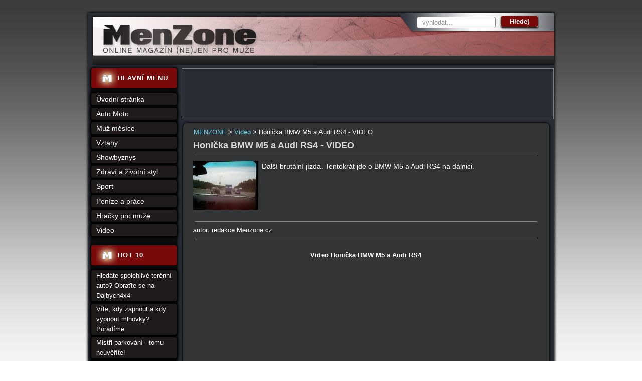

--- FILE ---
content_type: text/html; charset=utf-8
request_url: https://www.menzone.cz/honicka-bmw-m5-a-audi-rs4-video-515/?do=noMobile
body_size: 4801
content:
<!DOCTYPE html>
<html xmlns:fb="https://www.facebook.com/2008/fbml">
<head>
<meta http-equiv="Content-Type" content="text/html; charset=utf-8">
<title>Honička BMW M5 a Audi RS4 - VIDEO | MENZONE</title>
<link rel="shortcut icon" href="https://www.menzone.cz/favicon.ico">
<meta name="keywords" content="MENZONE, ">
<meta name="description" content="MENZONE - Honička BMW M5 a Audi RS4 - VIDEO - 
	Další brutální jízda. Tentokrát jde…">
<meta name="author" content="MENZONE">
<meta name="robots" content="index,follow">
<meta property="og:title" content="Honička BMW M5 a Audi RS4 - VIDEO">
<meta property="og:type" content="article">
<meta property="og:site_name" content="MENZONE">
<meta property="og:image" content="https://www.menzone.cz/uploads/images/515/thumb/001356-515.jpg">
<link rel="stylesheet" type="text/css" href="https://www.menzone.cz/temp/cssloader-76742c03f21e.css?1657631723">
<script type="text/javascript" src="https://www.menzone.cz/temp/jsloader-c4c023ef80eb.js?1657632479"></script>

<!-- Google tag (gtag.js) -->
<script async src="https://www.googletagmanager.com/gtag/js?id=G-Z56QM9KQZY"></script>
<script>
  window.dataLayer = window.dataLayer || [];
  function gtag(){ dataLayer.push(arguments);}
  gtag('js', new Date());

  gtag('config', 'G-Z56QM9KQZY');
</script>
<script async src="//pagead2.googlesyndication.com/pagead/js/adsbygoogle.js"></script>
<script>
    (adsbygoogle = window.adsbygoogle || []).push({
        google_ad_client: "ca-pub-2046812777327504",
        enable_page_level_ads: true
    });
</script></head>




<body>
	
		  
  <div id="container">
  
      
     <div id="sky2">
            <!-- Reklamní systém Adwave - menzone.cz - skyscraper 160 - vpravo -->
            <script type="text/javascript" src="https://www.adwave.cz/get-js.php?id=265"></script><noscript><a href="https://www.adwave.cz/" title="Reklamní systém Adwave">Reklamní systém Adwave</a> - pro zobrazení aktivujte javascript ve Vašem prohlížeči.</noscript>
    </div>


    <div id="sky1">
            <!-- Reklamní systém Adwave - menzone.cz - skyscraper 160 - vlevo -->
            <script type="text/javascript" src="https://www.adwave.cz/get-js.php?id=198"></script><noscript><a href="https://www.adwave.cz/" title="Reklamní systém Adwave">Reklamní systém Adwave</a> - pro zobrazení aktivujte javascript ve Vašem prohlížeči.</noscript>
    </div>
  	
   
  
    <div id="header"></div>
    
    <div id="wrapper">

      <div id="content-wrapper">
       	
        <div id="leaderbox">
            <!-- Reklamní systém Adwave - menzone.cz - leaderboard --> 
            <script type="text/javascript" src="https://www.adwave.cz/get-js.php?id=197"></script><noscript><a href="https://www.adwave.cz/" title="Reklamní systém Adwave">Reklamní systém Adwave</a> - pro zobrazení aktivujte javascript ve Vašem prohlížeči.</noscript>     		       		     
        </div>
        
        <div class="breadcrumbs">
                  <a href="https://www.menzone.cz/" title="MENZONE">MENZONE</a>
                  >
                  <a href="https://www.menzone.cz/video-173/" title="Video">Video</a>
                  >
                  Honička BMW M5 a Audi RS4 - VIDEO
        </div>
        
          <div id="content" >
          	<div id="content-inner">
<div id="snippet--flash"></div>                                  

	
	
	<![if !(IE 6)]>
	
		
	<![endif]>
	
	
	
	
	<h1>Honička BMW M5 a Audi RS4 - VIDEO</h1>
	<hr>
  
    
  
		<div class="perex_img left center">			
	 			
	 			
	 			 			
	        <a  href="#main_image"
	        	title="Honička BMW M5 a Audi RS4 - VIDEO">	 			 		 			 			 			
	 			<img src="/uploads/images/515/large/001356-515.jpg" 
	 				alt="Honička BMW M5 a Audi RS4 - VIDEO"
	 				title="Honička BMW M5 a Audi RS4 - VIDEO">	
	 		</a>	 		
	 		<br>	 			 		
	 			
	 			
	 				        
			
	   	</div> 
  
  
  	<div class="detail_text" id="content_detail_perex">
    	<p>
	Další brutální jízda. Tentokrát jde o BMW M5 a Audi RS4 na dálnici.<span class="1" style="display: none">&nbsp;</span></p>

  	</div>
  	
            <div class="cleaner"></div>

            <div id="leaderboard_article">



                            <!-- Reklamní systém Adwave - menzone.cz - atyp -->
                            <script type="text/javascript" src="https://www.adwave.cz/get-js.php?id=257"></script><noscript><a href="https://www.adwave.cz/" title="Reklamní systém Adwave">Reklamní systém Adwave</a> - pro zobrazení aktivujte javascript ve Vašem prohlížeči.</noscript>


            </div>
		
	
  	<div class="cleaner"></div>
    
  	<div class="detail_text" id="content_detail_text">
    	
        
        
  	</div>
    
  		<hr>		
		<div class="detail_text">
    		autor:
           redakce Menzone.cz
       
  		</div> 	 	
  		<hr>
	
	

      		

	
	
			
		

		
                		
		
		
		<div class="cleaner"></div>
		
		
    		
    		      		
	
	
		
				
			
 	<div class="cleaner"></div>   


  	
    		<div class="video">
	      		<div class="video_popis">
	        	Video Honička BMW M5 a Audi RS4
	      		</div>
	      		
	      	
	      			
	        			<iframe width="535" height="331" src="http://www.youtube.com/embed/-8UAvf3xX0o?wmode=opaque" frameborder="0" allowfullscreen></iframe>
	        		
	      		<div class="cleaner"></div>      
    		</div>  
    	<hr class="line">   
	
	
	

	
	
	
	
	
  	

  	
 
  		<a name="main_image"></a>
  		
 	
 	
 	
 	
 	
	  		<div class="main_image">
			
				<a href="/honicka-bmw-m5-a-audi-rs4-video-515/#main_image" class="prew_arrow"></a>
				<a href="/honicka-bmw-m5-a-audi-rs4-video-515/#main_image" class="next_arrow"></a>	
				
			
		    	<a href="/honicka-bmw-m5-a-audi-rs4-video-515/#main_image" title="Honička BMW M5 a Audi RS4 - VIDEO">
		        	<img src="/uploads/images/515/large/001356-515.jpg" title="Honička BMW M5 a Audi RS4 - VIDEO" alt="Honička BMW M5 a Audi RS4 - VIDEO" 
	
	
		        			        		
		        		width="700" 
		        		
		        	
		        	>
		        	
		        	
		   		</a>
		   		
		   		
		   		
		   		
		   		
					
					
			</div>
	
	
	      <div class="nahled-horizontal">
	      	
	              
	              
	              <div class="nahled">
	                  <a href="/honicka-bmw-m5-a-audi-rs4-video-515/#main_image"  
	                  	title="Honička BMW M5 a Audi RS4 - VIDEO">
	                    <img src="/uploads/images/515/thumb/001356-515.jpg" 
	                    title="Honička BMW M5 a Audi RS4 - VIDEO" 
	                    alt="Honička BMW M5 a Audi RS4 - VIDEO"
	                    width="162">
	                  </a>
                          <br>
	              </div>
	                          
	            
	            <div class="cleaner"></div>      
	      </div>
  	
  	
  	
 	
	 
	  	<div class="cleaner"></div>
	  	
	  		  	
	  	<hr class="line">
	  	


	
	
	
	
	
  	
  	
              <div id="menu15">
    
      <p class="cleaner"></p>
  </div>

	
            
	
             </div>
          </div><!-- content end -->
        
      
      </div><!-- content-wraper end -->

       
      <div class="box">    
<form action="/honicka-bmw-m5-a-audi-rs4-video-515/?do=searchForm-submit" method="post" id="frm-searchForm">          <input type="text" size="20" class="text text" name="fulltext" id="frmsearchForm-fulltext" required data-nette-rules="{op:':filled',msg:&quot;Pros\u00edm vypl\u0148te text.&quot;}" value="">
          <input type="submit" class="submit1 button" title="Odeslat k vyhledání" name="search" id="frmsearchForm-search" value="Hledej">
          <div class="cleaner"></div>
<div><input type="hidden" name="_token_" id="frmsearchForm-_token_" value="8f693243cb197ba437f3894831c558a6"></div>
</form>
      </div>
      
      
            
      <div></div><!-- IE important -->
       
      <div id="left-stripe">
        <div class="novinky">         	
          	<img src="/images/web/icon-main-menu.jpg" alt="" title="">         	       	         	
          	 <h2> <a href="https://www.menzone.cz/">HLAVNÍ MENU</a></h2>
         </div>      


<div class="box">
<ul class="menu">
  
  	
  	
    					
          			
          					
		      						
          <li>
          <a href="https://www.menzone.cz/" title="Online magazín (ne) jen pro muže - úvodní stránka" >Úvodní stránka</a>          	
  
  	
  	
    					
            </li>
          			
          					
		      						
          <li>
          <a href="https://www.menzone.cz/auto-moto-154/" title="Auto Moto" >Auto Moto</a>          	
  
  	
  	
    					
            </li>
          			
          					
		      						
          <li>
          <a href="https://www.menzone.cz/osobnosti-1041/" title="Muž měsíce" >Muž měsíce</a>          	
  
  	
  	
    					
            </li>
          			
          					
		      						
          <li>
          <a href="https://www.menzone.cz/vztahy-155/" title="Vztahy" >Vztahy</a>          	
  
  	
  	
    					
            </li>
          			
          					
		      						
          <li>
          <a href="https://www.menzone.cz/showbyznys-1027/" title="Showbyznys" >Showbyznys</a>          	
  
  	
  	
    					
            </li>
          			
          					
		      						
          <li>
          <a href="https://www.menzone.cz/zdravi-a-zivotni-styl-1029/" title="Zdraví a životní styl" >Zdraví a životní styl</a>          	
  
  	
  	
    					
            </li>
          			
          					
		      						
          <li>
          <a href="https://www.menzone.cz/sport-1030/" title="Sport" >Sport</a>          	
  
  	
  	
    					
            </li>
          			
          					
		      						
          <li>
          <a href="https://www.menzone.cz/penize-a-prace-159/" title="Peníze a práce" >Peníze a práce</a>          	
  
  	
  	
    					
            </li>
          			
          					
		      						
          <li>
          <a href="https://www.menzone.cz/hracky-pro-muze-1028/" title="Hračky pro muže" >Hračky pro muže</a>          	
  
  	
  	
    					
            </li>
          			
          					
		      						
          <li>
          <a href="https://www.menzone.cz/video-173/" title="Video" >Video</a>          	
      </li>
  
	  

  
  


</ul>
</div>


        
        
        
        <div class="novinky margintop" >         	
	          		<img src="/images/web/icon-main-menu.jpg" alt="" title="">         	       	         	
	          	 	<h2> HOT 10</h2>
	       		</div>
     
       		
       		 		
			     	 <ul class="menu menu_right">          		
			       		<li>	
			              	<a href="/hledate-spolehlive-terenni-auto-obratte-se-na-dajbych4x4-2835/" title="Hledáte spolehlivé terénní auto? Obraťte se na Dajbych4x4">Hledáte spolehlivé terénní auto? Obraťte se na Dajbych4x4</a>
			          	</li><li>	
			              	<a href="/vite-kdy-zapnout-a-kdy-vypnout-mlhovky-poradime-2780/" title="Víte, kdy zapnout a kdy vypnout mlhovky? Poradíme">Víte, kdy zapnout a kdy vypnout mlhovky? Poradíme</a>
			          	</li><li>	
			              	<a href="/mistri-parkovani-tomu-neuverite-1245/" title="Mistři parkování - tomu neuvěříte!">Mistři parkování - tomu neuvěříte!</a>
			          	</li><li>	
			              	<a href="/jen-zimaky-nestaci-pravidla-jak-jezdit-v-zime-bezpecne-2788/" title="Jen zimáky nestačí. Pravidla, jak jezdit v zimě bezpečně">Jen zimáky nestačí. Pravidla, jak jezdit v zimě bezpečně</a>
			          	</li><li>	
			              	<a href="/pujceni-auta-jake-jsou-podminky-a-na-co-si-dat-pozor-2824/" title="Půjčení auta - jaké jsou podmínky a na co si dát pozor">Půjčení auta - jaké jsou podmínky a na co si dát pozor</a>
			          	</li><li>	
			              	<a href="/hi-tech-garazova-vrata-co-nabizi-2823/" title="Hi-Tech garážová vrata – co nabízí?">Hi-Tech garážová vrata – co nabízí?</a>
			          	</li><li>	
			              	<a href="/jak-ridit-kdyz-kolem-radi-pekna-letni-bourka-2700/" title="Jak řídit, když kolem řádí pěkná letní bouřka?">Jak řídit, když kolem řádí pěkná letní bouřka?</a>
			          	</li><li>	
			              	<a href="/prakticke-tipy-pro-pripravu-auta-na-zimu-2819/" title="Praktické tipy pro přípravu auta na zimu">Praktické tipy pro přípravu auta na zimu</a>
			          	</li><li>	
			              	<a href="/cesi-a-auta-kolik-jsme-za-novy-vuz-ochotni-zaplatit-a-jak-jej-nejcasteji-financujeme-2814/" title="Češi a auta: kolik jsme za nový vůz ochotní zaplatit a jak jej nejčastěji financujeme?">Češi a auta: kolik jsme za nový vůz ochotní zaplatit a jak jej nejčastěji financujeme?</a>
			          	</li><li>	
			              	<a href="/tesla-predstavila-svuj-novym-cybertruck-2795/" title="Tesla představila svůj novým Cybertruck">Tesla představila svůj novým Cybertruck</a>
			          	</li>
			       	</ul>
        
        
        
        
        <div class="novinky">         	
          		<img src="/images/web/icon-main-menu.jpg" alt="" title="">         	       	         	
          	 	<h2> Tagy</h2>
          </div>
          
           <div class="tags">
              <span style="font-size: 11"><a href="/tagy/sporeni/">spoření</a></span>,
              <span style="font-size: 16px"><a href="/tagy/alkohol/">alkohol</a></span>,
              <span style="font-size: 22"><a href="/tagy/rande/">rande</a></span>,
              <span style="font-size: 22"><a href="/tagy/romantika/">romantika</a></span>,
              <span style="font-size: 11"><a href="/tagy/nemoci/">nemoci</a></span>,
              <span style="font-size: 14px"><a href="/tagy/cestovani/">cestování</a></span>,
              <span style="font-size: 20px"><a href="/tagy/rekordy/">rekordy</a></span>,
              <span style="font-size: 20px"><a href="/tagy/modelky/">modelky</a></span>,
              <span style="font-size: 12px"><a href="/tagy/koktejl/">koktejl</a></span>,
              <span style="font-size: 12px"><a href="/tagy/zavody/">závody</a></span>,
              <span style="font-size: 22"><a href="/tagy/zabava/">zábava</a></span>,
              <span style="font-size: 12px"><a href="/tagy/gastronomie/">gastronomie</a></span>,
              <span style="font-size: 22"><a href="/tagy/celebrity/">celebrity</a></span>,
              <span style="font-size: 11"><a href="/tagy/hygiena/">hygiena</a></span>,
              <span style="font-size: 11"><a href="/tagy/penize/">peníze</a></span>,
              <span style="font-size: 11"><a href="/tagy/film/">film</a></span>,
              <span style="font-size: 11"><a href="/tagy/adrenalin/">adrenalin</a></span>,
              <span style="font-size: 22"><a href="/tagy/luxus/">luxus</a></span>,
              <span style="font-size: 22"><a href="/tagy/super-sport/">super sport</a></span>,
              <span style="font-size: 22"><a href="/tagy/zajimavosti/">zajímavosti</a></span>,
           </div>
          
        <div class="novinky">         	
          		<img src="/images/web/icon-rss.jpg" alt="" title="">         	       	         	
          	 	<h2> ODKAZY</h2>
         	</div>
          
 			<div id="fb-icons">
           		<a href="https://www.facebook.com/menzone.cz"><img src="https://www.menzone.cz/images/web/service-icons/icon-fb.png" alt="facebook" title="facebook"></a>
           		<a href="https://www.menzone.cz/rss/"><img src="https://www.menzone.cz/images/web/service-icons/icon-rss.png" alt="menzone - rss" title="menzone - rss"></a>
          	 	</div>
        
        
        	<p id="newletter">
          		<a href="/registrace/">
          			<img src="https://www.menzone.cz/images/web/btn-newsletter2.png" alt="nenechte si ujít - aktuální info z Menzone do mailu" title="nenechte si ujít - aktuální info z Menzone do mailu">
          		</a>
          	</p>
        
        
                
                      
      </div><!-- left-stripe end -->
      <div id="left-stripe-footer"></div>  
      
      
      <div id="logo">
        <a href="https://www.menzone.cz/">MENZONE online magazím pro muže<span></span></a>
      </div>
     
      
 
      
      <div class="cleaner"></div>    
    </div><!-- wrapper end -->
    

    <div id="underfooter">
        <span class="left">© MENZONE | vyrobil <a href="https://www.inet-servis.cz/">INET-SERVIS.CZ</a> 2011 - 2025 | 
      	<a href="/honicka-bmw-m5-a-audi-rs4-video-515/?do=noMobile">ZOBRAZIT KLASICKY</a> | <a href="/honicka-bmw-m5-a-audi-rs4-video-515/?do=mobile">MOBILNÍ VERZE</a> | 
      	&nbsp;</span>
<ul class="down_menu">





								

    <li>
    <a href="https://www.menzone.cz/kontakt-23/" title="Kontakt" >Kontakt</a>&nbsp;|&nbsp;          	




								

    <li>
    <a href="https://www.menzone.cz/reklama-1034/" title="Reklama" >Reklama</a>&nbsp;|&nbsp;          	




								

    <li>
    <a href="https://www.menzone.cz/cookies-2822/" title="Nastavení cookies" >Cookies</a>&nbsp;|&nbsp;          	
	</li>
</ul>
		
      
   
    <div class="cleaner"></div>
 
    </div>
      

    <div class="cleaner"></div>
   	
           
  
   
    
  </div><!-- container end -->
  
  
  
  
  
   
     
  
  <script type="text/javascript"> 
  /*$(function() {
   
  $('*').tooltip({
  	track: true,
  	delay: 0,
  	showURL: false,
  	showBody: " - ",
  	fade: 250
  });
  
  });*/

  searchSettings("vyhledat...");

  </script>
     
     
	<script type="text/javascript">
	<!--
		document.write('<img src="https://toplist.cz/dot.asp?id=453113&amp;http='+escape(document.referrer)+'&amp;t='+escape(document.title)+
	'&amp;wi='+escape(window.screen.width)+'&amp;he='+escape(window.screen.height)+'&amp;cd='+escape(window.screen.colorDepth)+'" width="1" height="1" border=0 alt="TOPlist" />'); 
//--></script>



</body>
</html>
 


--- FILE ---
content_type: text/html; charset=utf-8
request_url: https://www.google.com/recaptcha/api2/aframe
body_size: 268
content:
<!DOCTYPE HTML><html><head><meta http-equiv="content-type" content="text/html; charset=UTF-8"></head><body><script nonce="jJrU1V_lv6VhNAYxl7AbXQ">/** Anti-fraud and anti-abuse applications only. See google.com/recaptcha */ try{var clients={'sodar':'https://pagead2.googlesyndication.com/pagead/sodar?'};window.addEventListener("message",function(a){try{if(a.source===window.parent){var b=JSON.parse(a.data);var c=clients[b['id']];if(c){var d=document.createElement('img');d.src=c+b['params']+'&rc='+(localStorage.getItem("rc::a")?sessionStorage.getItem("rc::b"):"");window.document.body.appendChild(d);sessionStorage.setItem("rc::e",parseInt(sessionStorage.getItem("rc::e")||0)+1);localStorage.setItem("rc::h",'1765989481393');}}}catch(b){}});window.parent.postMessage("_grecaptcha_ready", "*");}catch(b){}</script></body></html>

--- FILE ---
content_type: text/css
request_url: https://www.menzone.cz/temp/cssloader-76742c03f21e.css?1657631723
body_size: 8887
content:


* {
	margin: 0;
	padding: 0;
}
html {
	height: 100%;
}
/*---------------------------- ZAKLADNI PRVKY --------------------------------*/
body {
	font-family:  Tahoma, Verdana, "Trebuchet MS", Helvetica, Arial,Sans-serif ;
	font-size: 0.8em;
	color: white;
	height: 100%;
	text-align: center;
	background: #fff url('https://www.menzone.cz/css/../images/web/bg-body.png') 0 0 repeat-x;
}

h1 {font-size: 1.7em; font-family: Verdana, Tahoma, "Trebuchet MS", Arial; color: white; font-weight: bold; margin: 0 0 1px 0; padding: 2px 0 2px 0;}
h2, h3, h4 {font-size: 1.5em; color: #6DD0ED; font-weight: bold; margin: 0px 0px 5px 0px;}
h3 {font-size: 1.25em}
h4 {font-size: 1.1em}
h2 a, h3 a{font-weight: bold;}
h1 a, h2 a, h3 a {color: #7f552c; text-decoration: none;}
h1 a:hover, h2 a:hover, h3 a:hover {color: #000;/*#e26f31;*/ text-decoration: underline;}
h2.caption {font-size: 0.9em; text-align: center; margin: 5px 0;}

p {	margin: 0 0 15px 0;
	font-size: 1.1em;
	line-height: 1.6em;
	/*text-align: justify;*/
}
p.just {text-align: justify;}

a {color: #6DD0ED; text-decoration: underline; font-weight: bold;}
a:hover {color: #9ed7e8;/*#e26f31;*/}

/*a:visited {}*/
img {margin: 0;}
ul{list-style-type: none;}



strong {font-weight: bold; /*color: #292929;*/}

/*tabulky*/
table { /*font-size: 0.9em;*/ /*border: none;*/ margin: 0 auto 15px auto; border-collapse: collapse;}
table caption, h2.caption { font-weight: bold; color: #7f1100; margin: 0px auto;}
table td, table th {/*border: 1px solid #dad9d9;*/ padding: 2px 4px;}

i {font-weight: bold; font-style: italic; font-size: 1.2em;}
hr, hr.line {text-align: center; border: none; border-top: 1px solid #848586; color: #a8a8a8; height: 1px; line-height: 1px; margin: 8px auto; width: 96%;}
hr.line {border-color: #848586;}

address {font-style: normal; }

/*--------------------------- OBECNE PRVKY -----------------------------------*/
.center {text-align: center;}
.clear {clear: both;}
.cleaner {clear: both; font-size: 1px; line-height: 1px; height: 1px; margin: 0px; padding: 0px;}
.clright {clear: right;}
.clleft{clear: left;}
.right {float: right;}
.left {float: left;}
.fnone {float: none;}
.text-right {text-align: right;}
.text-left {text-align: left;}
.red {color: red;}
.redback {background-color: #f3dcd9;}
.darkred {color: #d71d1d;} .darkred strong {color: #833636;}
.normal {font-size: 1em;}
.dnone {display: none;}
.noborder, .noborder td, .noborder tr {border: none; margin: 0; padding: 3px 4px;}
img.noborder {vertical-align: middle;}
.light {color: #b1b1b1;}
.bigger {font-size: 1.2em;}
.small {font-size: 0.85em;}
.pointer {cursor: pointer;}
.half {width: 46%;}
ul.mrgl {margin: 0 0 0 25px;}

/*-------------------------------- LAYOUT ------------------------------------*/
#container {
  position: relative;
  text-align: left;
  background-color: #fff;
  width: 929px; 
  margin: 1px auto 0 auto;
  padding: 24px 0 0 0;
  background: #fff url('https://www.menzone.cz/css/../images/web/bg-body.png') 0 0 repeat-x;
}

#wrapper {
  	background-color: #292c35;
  	width: 929px;
 	padding: 7px 0 15px 0;
  
    /*behavior: url('http://www.menzone.cz/pie.php');*/
	-webkit-border-radius: 0 0 4px 4px;
	-moz-border-radius: 0 0 4px 4px;
	border-radius: 0 0 4px 4px;
	-webkit-box-shadow: 0px 2px 5px 1px #000000;
  	-moz-box-shadow: 0px 3px 5px 1px #000000;
  	box-shadow: 0px 3px 5px 1px #000000;
}

/*--------------- HEADER -----------------*/
#header {
  	background: #2f2e2e url('https://www.menzone.cz/css/../images/web/bg-header.jpg') 0 0 no-repeat; 
  	width: 929px;
  	height: 104px;
  
  	/*behavior: url('http://www.menzone.cz/pie.php');*/
	-webkit-border-radius: 4px 4px 0 0;
	-moz-border-radius: 4px 4px 0 0;
	border-radius: 4px 4px 0 0;
	-webkit-box-shadow: 0px 0px 5px 1px #000000;
  	-moz-box-shadow: 0px 0px 5px 1px #000000;
  	box-shadow: 0px 0px 5px 1px #000000;
  
}

/*------------- CONTENT ------------*/
#content-wrapper {
  float: right;
  width: 740px; 
  margin: 0; padding: 0;
}

#content-wrap {
  float: left;
  width: 598px;
  margin: 0; padding: 0;
  
   
}

#content-wrap-header, #content-wrap-footer {
  background: transparent url('https://www.menzone.cz/css/../images/web/content-header-footer-back.gif') 0 0 no-repeat;
  width: 592px;
  height: 18px;
}
#content-wrap-footer {background-position: 0 100%;}

#content {
  color: white;
  text-align: left;
  float: left;
 	padding-top: 32px;
  width: 730px;
  _height: 510px;
  min-height: 400px;  background: #333435;
 
  behavior: url('https://www.menzone.cz/pie.php');
  position: relative;
  -webkit-border-radius: 8px;
  -moz-border-radius: 8px;
  border-radius: 8px; 
  -webkit-box-shadow: 0px 0px 5px 1px #000000;
  -moz-box-shadow: 0px 0px 5px 1px #000000;
  box-shadow: 0px 0px 5px 1px #000000;	
/*
	-webkit-box-shadow: #111 0px 2px 3px;
	-moz-box-shadow: #111 0px 2px 3px;
	box-shadow: #111 0px 2px 3px;
*/
}

#menu15 {
  position: absolute;
  top: 0;
  left: 0;
  text-align: center;
  width: 928px;
  height: 18px;
  
}
#content-inner #menu15 {position: relative; width: 95%; height: auto; border: 1px solid #ddd; margin: 5px; padding: 3px 5px;}

#leaderbox{
	/*background: #807f7f;*/
	width: 740px;_width: 740px;
	height: 100px;
	margin-bottom: 8px;
	padding: 0;
  	position: relative;
  	text-align: center;
  	overflow: hidden;
  	border: 1px solid #807f7f;
  	margin-left: -3px;
}



#sky1{
	height: 600px;
  left: 50%;
  margin-left: -630px;
  margin-top: 134px;
  position:absolute;
  top: 0;
  width: 160px;
}

#sky2{
	
	height: 600px;
  margin-right: -630px;
  margin-top: 134px;
  position:absolute;
  right: 50%;
  top: 0;
    width: 160px;
}



#fb_center_box{
	background: #ebf0f6;
	border: 2px solid #3b5998;
	border-bottom: none;
	width: 280px;
	height: 160px;
    margin-right: 0px;
    margin-top: 5px;
    position: fixed;
    _position: absolute;
    right: 57%;
    bottom: 0px;
    padding: 20px;
    text-align: center;
    z-index: 2800;
}



#fb_center_box p{
	font-size: 20px;
	color: #3b5998;
	
}

#fb_center_box .fb-like{
	height: 65px;
	overflow: hidden;	
}

#fb_center_box .fb-like a{
	color: #3b5998;
}






#content-cke{
	background:  #333435;
	color: white;
	padding: 15px;
	text-align: left;
}


/*------ POSTRANNI SLOUPCE ------*/
#right-stripe {
	color: white;
  	float: right;
  	width: 175px;
  	min-height: 550px;
  	padding: 0 0px 10px 1px;
    background: #0c0d0f;
    margin-right: 8px;
    _margin-right: 2px;    
   /*behavior: url('http://www.menzone.cz/pie.php');*/
	-webkit-border-radius: 4px;
	-moz-border-radius: 4px;
	border-radius: 4px;
	-webkit-box-shadow: 0px 0px 5px 1px #000000;
  	-moz-box-shadow: 0px 0px 5px 1px #000000;
  	box-shadow: 0px 0px 5px 1px #000000;
}


#right-stripe .box-footer {
  /*background: transparent url('https://www.menzone.cz/css/../images/web/stripe-box-footer-back.gif') 0 0 no-repeat;*/
  width: 165px;
  height: 8px;
}

#left-stripe {
  float: left;
  background: #0c0d0f;
  border-bottom: 1px solid transparent;
  width: 170px;
  _height: 550px;
  min-height: 450px;
  margin-left: 6px; 
  overflow: visible;
  
  /*behavior: url('http://www.menzone.cz/pie.php');*/
	-webkit-border-radius: 4px;
	-moz-border-radius: 4px;
	border-radius: 4px;
	-webkit-box-shadow: 0px 0px 5px 1px #000000;
  	-moz-box-shadow: 0px 0px 5px 1px #000000;
  	box-shadow: 0px 0px 5px 1px #000000; 
}

#left-stripe .novinky, #right-stripe .novinky {
  display: block;
  position: relative;
  color: #fff;
  background: #7a0909;
  margin-bottom: 10px;
  padding: 0px 5px 0px 10px;
  font-size: 13px;
  height: 40px;
  
  behavior: url('https://www.menzone.cz/pie.php');
	-webkit-border-radius: 4px;
	-moz-border-radius: 4px;
	border-radius: 4px;
	-webkit-box-shadow: 0px 0px 5px 1px #000000;
  	-moz-box-shadow: 0px 0px 5px 1px #000000;
  	box-shadow: 0px 0px 5px 1px #000000;
  
}

#left-stripe .novinky img, #right-stripe .novinky img{
	float: left;
}
#left-stripe h2, #right-stripe h2{
	padding-top: 12px; _padding-top: 13px;
	font-size: 13px;
	color: white;
	letter-spacing: 1px;
}

#left-stripe h2 a, #right-stripe h2 a{
	color: white;
	text-decoration: none
}
/*
#left-stripe .separator {
  color: #fff;
  background-color: #7980b0;
  height: 2px;
  margin: 0 3px 0 -3px;
}
*/
#left-stripe-footer {
  /*
  float: left;
  background: #e1eafe url('https://www.menzone.cz/css/../images/web/stripe-footer-back.gif') 0 0 no-repeat;
  width: 189px;
  height: 12px;
  margin: 0;
  */
}

#content .search_result {
  margin: 0 0 15px 0
}
#content .highlight {
  font-weight: bold;
  background-color: #7a0909;
}

#content .detail_text {
  color: white;
  margin-left: 10px;
  font-size: 13px;
}
#content .detail_text em.fb{
  margin-bottom: 16px;
  display: block;
}

#content .detail_text table tr td{
  color: white;
  font-size: 12px;
}

#content h1{
  margin-left: 10px;
  color: #dadbdb;
  font-size: 1.4em; 
}

#content-inner{
	padding: 10px;
	padding-top: 0;
}

#content-inner ol{
 list-style-type: none;
}

/*---------- CONTENT END ----------*/

/*--- ABSOLUTNI PRVKY ---*/

/*------------- logo ----------*/
#logo {
  clear: both;
  position: absolute;
  top: 24px;
  left: 0px;
  color: #fff;
  z-index: 1000;
}
#logo, #logo a, #logo a span {
  width: 450px;
  height: 104px;
  position: absolute;
  
}
#logo a {
	position: absolute;
  display: block;
  text-decoration: none;
	color: #fff;
	font-size: 20px;
	line-height: 160px;
}
#logo a span {
  position: absolute;top:0;left:0;
  display: block;
	cursor: pointer;
	background: url('https://www.menzone.cz/css/../images/web/bg-header.jpg') 0 0 no-repeat;
}


/*--- menu horizontal ---*/
#menu-horizontal {
  position: absolute;
  top: 170px;
  left: 0;
  font-size: 1em;
  font-family: "Trebuchet MS", Tahoma, Arial, Sans-serif;
  text-align: left;
  background: #7d542b url('https://www.menzone.cz/css/../images/web/menu-horizontal-back.jpg') 0 0 no-repeat;
  width: 991px;
  height: 45px;
  margin: 0 auto;
  padding: 0;
  z-index: 1002;
}
#menu-horizontal ul { list-style: none; list-style-image: none; margin: 0 5px; padding: 0;}
#menu-horizontal ul li {float: left; position: relative; list-style: none; list-style-image: none;}
#menu-horizontal ul li a {
  float: left;
  display: block; /*???*/
  color: #ffffff;
  font-weight: bold;
  text-decoration: none;
  margin: 2px 0 0 0;
  padding: 13px 13px 10px 13px;
}
#menu-horizontal ul li a:hover {
  color: #f0f821;
}
#menu-horizontal ul li span {
  float: left;
  background: transparent url('https://www.menzone.cz/css/../images/web/menu-separator.gif') 0 7px no-repeat;
  width: 3px;
  height: 45px;
}

#menu-horizontal .level2 {
  position: absolute;
  float: right;
  left: 0px;
  top: 44px;
  visibility: hidden;
  font-size: 0.9em;
  text-align: left;
  background: #62462a url('https://www.menzone.cz/css/../images/web/menu-horizontal-level2-back.gif') 0 100% no-repeat;
  width: 228px;
  margin: 0; padding: 0 0 12px 0;
  z-index: 1500;
}

#menu-horizontal .level2 li {
  position: relative;
  /*border-bottom: 1px solid #d4d074;*/
  margin: 0px; padding: 0px;
  width: 190px;
  /*height: 20px;*/
}
#menu-horizontal .level2 li a {
  display: block;
  font-weight: normal;
  padding: 3px 13px;
}


#menu-horizontal li.Hover ul.level2,
#menu-horizontal li:hover ul.level2 {
	visibility: visible;
}

/*použití hover.htc scriptu pro správné chování ie*/
#menu-horizontal li {
	behavior: url('https://www.menzone.cz/css/hover.htc');
}

/*menu-horizontal end*/
/*menu*/

ul.menu {
  font-size: 1.1em;
  line-height: 1.6em;
  list-style: none;
  list-style-image: none;
  background: none;
  width: 170px;
  /*border-bottom: 1px solid transparent;*/ 
}
ul.menu li {
  	list-style: none;
  	list-style-image: none;
  	margin: 0 0 5px 0;
  	background-color: #201b1b;
  	padding: 1px 5px 1px 10px;
  	
  	position: relative;
  	
  	/*behavior: url('http://www.menzone.cz/pie.php');*/
	-webkit-border-radius: 4px;
	z-index: 19;
	-moz-border-radius: 4px;
	border-radius: 4px;
	-webkit-box-shadow: 0px 0px 5px 3px #000000;
  	-moz-box-shadow: 0px 0px 5px 3px #000000;
  	box-shadow: 0px 0px 5px 3px #000000;   
}
ul.menu li a {color: white; text-decoration: none; font-weight: normal;
	display: block;
	}
ul.menu li a:hover {color: #e53816; text-decoration: none;}
ul.menu ul {list-style: none; list-style-image: none; margin: 0 0 5px 0; padding: 0;}
ul.menu ul li {list-style-image: url('https://www.menzone.cz/css/../images/web/menu-list.gif'); font-size: 0.9em; margin: 0 0 0 23px; padding: 0;}
ul.menu a.active{color:#04c7f7;}

ul.menu .menu_category {list-style-image: url('https://www.menzone.cz/css/../images/web/menu-list.gif'); font-size: 0.9em; margin: 0 0 0 23px; padding: 0;}
ul.menu .menu_product {list-style-image: url('https://www.menzone.cz/css/../images/web/menu-list2.gif'); font-size: 0.9em; margin: 0 0 0 23px; padding: 0;}

ul.menu .menu_category.depth_2, ul.menu .menu_product.depth_2 {margin-left: 33px;}
ul.menu .menu_category.depth_3, ul.menu .menu_product.depth_3 {margin-left: 66px;}

.menu-footer {background-color: #fff2e1; width: 185px; height: 11px;}



/*----------- paticka ---------*/
#footer {
  width: 989px;
  height: 15px;
}
#underfooter {
  clear: both;
  color: #292c35;
  background: none;
  font-size: 0.9em;
  margin: 16px 0 0 0px;
  position: relative;
}
#underfooter a {color: #292c35; font-weight: normal;}


#underfooter span{
    margin-left: 10px; 
}

/*pomocne abs divy*/
.abs-div1 {
  position: absolute;
  top: 250px;
  left: -89px;
  background: transparent url('https://www.menzone.cz/css/../images/web/abs-div1.jpg') 0 0 no-repeat;
  width: 89px;
  height: 251px;
}
.abs-div2 {
  display: block;
  position: absolute;
  top: 430px;
  left: 991px;
  background: transparent url('https://www.menzone.cz/css/../images/web/abs-div2.jpg') 0 0 no-repeat;
  width: 109px;
  height: 102px;
  margin: 0 0 0 0;
}

/*--------- drobecek -----------*/
.breadcrumbs {
	font-size: 13px;
  clear: both;
  position: absolute;
  top: 250px;
  left: 200px;
  color: white;
  width: 686px;
  height: 30px; _height: 35px;
  overflow: hidden;
  padding: 5px 10px 0 10px;
  z-index: 6;
}
.breadcrumbs a {
  font-weight: normal;
  text-decoration: none;
}
.breadcrumbs a:hover {text-decoration: underline;}


.article-ke-stazeni {

}
.article-ke-stazeni a {font-weight: normal; text-decoration: underline;}

.subarticle {
  	color: #000;
  	
  	border: none;
	margin: 0 0 15px 0;
	padding-bottom: 10px;
	
	behavior: url('https://www.menzone.cz/pie.php');
	

	-moz-box-shadow: #111 0px 2px 3px;

	background-color: #0c0d0f;	
}

.subarticle h2 {
	position: relative;
	font-size: 1.1em;
	/*background: #e0a865;*/
	background-color: #226071;
	padding: 2px;
	padding-left: 10px;
	behavior: url('https://www.menzone.cz/pie.php');
	-webkit-border-radius: 4px;
	-moz-border-radius: 4px;
	border-radius: 4px;
	-webkit-box-shadow: 0px 0px 5px 1px #000000;
  	-moz-box-shadow: 0px 0px 5px 1px #000000;
  	box-shadow: 0px 0px 5px 1px #000000;
  	margin-left: -3px;
  	margin-right: -3px;
		
}
.subarticle h2 a {
	font-weight: bold;
	color: #e3e3e3;
}

.subarticle h2 a:hover {
	font-weight: bold;
	color: #e3e3e3;
}

.subarticle .image-wrap{
    width: 130px;   
    height: 90px;
    float: left;
    text-align: center;
}

.subarticle .a_image{
	/*float: left;*/
	/*margin: 0 10px 0px 10px;*/
        margin: auto;
	border: none;	
}



.subarticle .a_image img{
	
	max-height: 90px;
	max-width: 130px;
	border: none;
		
}

.subarticle.pr{
	/*background: #464646;*/
	background: #270404;
	border: 1px solid white;
	border-top: none;
}


#content .subarticle .text .highlight{
	background: #7e7d7d;	
}

.subarticle .text {
	color: white;
	margin-left: 145px;
	margin-right: 7px;	
}


.subarticle .art_info{
	color: white;
	margin-left: 10px;
	margin-right: 10px;
	margin-top: 5px;
        height: 12px;
}

.subarticle .art_info_next{
	color: white;
	margin-left: 100px;
	margin-right: 10px;
	margin-top: 0px;
}

.subarticle .art_info a{
	text-decoration: none;
	font-weight: normal;
	color: #6dd0ed;
}

.subarticle .art_info a:hover{
	text-decoration: underline;
}

.no_margin_bottom p{
	margin-bottom: 0px;
}

/*
.subarticle h2 .grey {font-weight: normal; text-decoration: none; color: #999;}




.subarticle.short {
  float: left;
  position: relative;
  text-align: center;
  width: 200px;
  min-height: 330px;
  margin: 0 25px 15px 30px;
  padding: 0;
  background-color: #94FFE7;
}
.subarticle.short h2 {
  font-size: 0.85em;
  text-align: left;
  background-color: #18458C;
  width: 192px; _width: 200px;
  height: 20px; _height: 24px;
  padding: 4px 4px 0 4px;
}

.subarticle .text{
	color: white;
}

.subarticle.short h2 a {color: #fff; font-weight: normal;}
.subarticle.short p {font-size: 0.75em; margin: 5px 10px;}
.subarticle.short .image {text-align: center; overflow: hidden; position: relative; width: 150px; height: 150px; margin: 0 auto;}
.subarticle.short .special_promotion {position: absolute; background: transparent url('https://www.menzone.cz/css/../images/web/akce.gif') 100% 0 no-repeat; top: 24px; right: 0; width: 62px; height: 62px;}
.subarticle.short .special_news {position: absolute; background: transparent url('https://www.menzone.cz/css/../images/web/novinka.gif') 100% 0 no-repeat; top: 29px; right: 0; width: 92px; height: 90px;}
.subarticle.short .image img {border: none; margin: 0 auto;}



.subarticle.simple {
  background: none;
  border: none;
  margin: 0;
  padding: 0;
}
.subarticle.simple h2 {
  background: transparent url('https://www.menzone.cz/css/../images/web/bcg_odrazka1.jpg') 0 2px no-repeat;
  padding: 0 0 0 18px;
}
.subarticle.simple h2 a {text-decoration: none;}

.subarticle.short .special_promotion {
    background: url('https://www.menzone.cz/css/../images/web/akce.gif') no-repeat scroll 100% 0 transparent;
    height: 62px;
    position: absolute;
    right: 0;
    top: 24px;
    width: 62px;
}
*/
.video {
  text-align: center;
  margin: 15px auto;
}
.video .video_popis {font-size: 1em; font-weight: bold; margin: 5px 0 15px 0;}
.soubory a {font-weight: normal;}
/*---------- ostatni -------*/

/*------------- KOMENTARE -----------*/
.form-block {width: 533px;}
.form-block-footer, .form-block-header {width: 533px; height: 6px;}
.form-block-footer {background-position: 0 -6px;}
.form-block-middle {
  	background: #0c0d0f;
  	/*border: 1px solid #808183;*/
  	width: 558px;
  	padding-bottom: 5px;
  	margin: 10px;
	behavior: url('https://www.menzone.cz/pie.php');
	position: relative;
	 -webkit-border-radius: 8px;
  	-moz-border-radius: 8px;
  	border-radius: 8px; 
  	-webkit-box-shadow: 0px 0px 5px 1px #000000;
  	-moz-box-shadow: 0px 0px 5px 1px #000000;
  	box-shadow: 0px 0px 5px 1px #000000;

}
.form-block-middle h3{
	/*color: #dadbdb;*/
	color: white;
	 -webkit-border-radius: 8px 8px 0 0;
  	-moz-border-radius:  8px 8px 0 0;
  	border-radius:  8px 8px 0 0; 
  	-webkit-box-shadow: 0px 0px 5px 1px #000000;
  	-moz-box-shadow: 0px 0px 5px 1px #000000;
  	box-shadow: 0px 0px 5px 1px #000000;
  	behavior: url('https://www.menzone.cz/pie.php');
  	position: relative;
  	background: none repeat scroll 0 0 #292c35;
  	padding: 5px 5px 5px 15px;
  	margin-bottom: 5px;
}


.comment_form {color: white;}

/*.comment_form .label_form_required{font-weight: bold;}
.comment_form .label_form{font-weight: normal;}*/

.label_form {float:left;text-align:right;font-weight:normal;color:#444;width:150px;margin-right:10px;}

.comment {
  border: 1px solid #807F7F;
  margin-bottom: 5px;
  padding: 5px;
}
.comment_title {font-size: 1.1em; font-weight: bold;}
.comment_hlava { padding: 5px 10px 0 10px;}
.comment_text {padding: 4px;}



/*-------------- OBRAZKY -------------*/
.nahled-horizontal { margin: 0; text-align: center;}
.nahled-horizontal .nahled {
  float: left;
  /**display: inline;
  *float: none;  */
  position: relative;
  text-align: center;
  overflow: hidden;
  width: 162px;
  height: 180px;
  margin: 0;
  background: #807F7F;
  padding: 5px;
  margin: 5px 5px 0 0 
  
}

.nahled{
	margin: 0 auto;
}

.nahled-horizontal .nahled:hover {
 	background: #949393; 
  
}


.nahled-horizontal .nahled .popisek {
  font-size: 0.8em;
}
.nahled-horizontal .nahled img {border: none;}
.nahled img {border: 1px solid #e2dedf;}

.nahled a{
	cursor: pointer;
}

#imageScroller img {border: 1px solid #a8a8a8;}

/*------------- AKTUALITY -------------*/
.news {
  clear: both;
  background: #ffffff url('https://www.menzone.cz/css/../images/web/news-item-back.gif') repeat-x top left;
  border: 1px solid #d9d9d9;
  margin: 10px 0 25px 0;
  padding: 5px;
}
.news h2 {
  display: block;
  margin: 0;
  padding: 2px 10px 4px 0;
}

/*hlasky*/
.notice {
  color: #ffffff;
  font-size: 1.2em;
  font-weight: bold;
  text-align: center;
  background: #c50000 url('https://www.menzone.cz/css/../images/web/warning.png') no-repeat 10px 50%;
  border: 2px solid #8a0000;
  min-height: 25px;
  _height: 32px;
  margin: 4px 0 10px 0;
  padding: 12px 5px 5px 5px;
}

.hlaska {
  display: block;
  color: #ffffff;
  font-weight: bold;
  text-align: center;
  background: #e57543 url('https://www.menzone.cz/css/../images/web/hlaska-back.gif') repeat-x top left;
  border: 2px solid #d4621c;
  margin: 0 0 12px 0;
  padding: 8px 0;
}

.hlaska ol {text-align: left; margin: 0 0 0 35px;}

a.send-demand {margin: 25px 0 0 45px; }

#map {
  width: 500px;
  height: 350px;
  margin: 0 auto;
}

/*--------- formulare ----------*/

#content fieldset {
	border: none;
	margin: 0;
	padding: 0;
}
#content fieldset.demand p {font-weight: bold; color: #222;}
#content input {margin: 0 0 4px 0;}
#content fieldset legend {color: #000000; font-weight: bold;}
#content input.text,#content input.form_large,#content input.form_small,#content textarea,#content input.comment_large,#content input.comment_small,#content input.obsah_form_large,#content input.obsah_form_small {border-top: 1px solid #ccc; border-right: 1px solid #ccc; border-left: 1px solid #ddd; border-bottom: 1px solid #ddd;}
/*#content input.text:hover,#content input.form_large:hover, input.form_small:hover,#content textarea:hover, input.comment_large:hover,#content input.comment_small:hover {background-color: #f2f7ff; behavior: url('https://www.menzone.cz/css/hover.htc');}*/
#content input.text,#content input.form_large,#content input.comment_large {width: 335px; margin: 0 0 4px 0;}
#content .right-box input.text{width: 120px;}
#content label {float: left; clear: left;  width: 150px; margin: 0 0 4px 0;}
#content label.normal {float: none; width: 90px;}
#content input.button {margin: 0px 0px 0px 0px;}
#content input.short {width: 100px;_width: 150px;}
#content input.search {width: 100px; *margin: 4px 0 0 0;}
#content input.normal {width: 250px; margin: 0 0 4px 0;}
#content select {margin: 0 0 4px 0;}
#content input.submit,#content input.submit1,#content input.comment_submit {
  color: #fff;
  font-weight: bold;
  cursor: pointer;
  border: none; /* 1px solid #a94600;*/
  width: 157px;
  height: 29px;
  background: #7A0909;
  margin: 5px 0 0 160px;
  border: 1px solid #959789;
   border-radius: 4px 4px 4px 4px;
  behavior: url('https://www.menzone.cz/pie.php');
  /*padding: 0 4px 2px 4px;*/
}

input.button {color: #fff; font-weight: bold;}

#content input.submit1 {margin: 0; *padding: 0; }


#frm-searchForm {
  	margin: 0 5px 5px 5px;
  	position: absolute;
 	  top: 30px;
  	left: 650px;
}
#frm-searchForm input.text {
	float: left;
	color: #8d8d8d;
	border: 1px solid #848688;
	padding: 3px;
	width: 135px;
	margin-top: 2px;
	
	/*behavior: url('http://www.menzone.cz/pie.php');*/
	
	padding: 3px 10px 3px 10px;
	-webkit-border-radius: 4px;
	-moz-border-radius: 4px;
	border-radius: 4px;
	_height: 25px;
}

#frm-searchForm input.submit1 {	
	/*behavior: url('http://www.menzone.cz/pie.php');*/	
	cursor: pointer;	
    border: 1px solid #959789;
	padding: 3px 15px 3px 15px;
	-webkit-border-radius: 4px;
	-moz-border-radius: 4px;
	border-radius: 4px;
	-webkit-box-shadow: #111 0px 2px 3px;
	-moz-box-shadow: #111 0px 2px 3px;
	box-shadow: #111 0px 2px 3px;
	background: #7a0909;
	margin-left: 10px;
	width: 75px;
}
 
.tags{
	padding: 3px;	
}



#frmsearchForm-search{
	float: right;
	margin-right: 15px;
}

/********** FORMULAR K OBSAHU **************/
#frm-forms-formForm{}

#content input.obsah_form_large{color: white; background-color: #333435; behavior: url('https://www.menzone.cz/css/hover.htc');width: 330px; margin: 0 0 4px 0;padding: 3px;border: 1px solid #808183}
#content input.obsah_form_large:hover, input.obsah_form_small:hover,textarea.obsah_form_textarea:hover{color: white;border: 1px solid #999;padding: 3px;border: 1px solid #808183; background-color: #333435;behavior: url('https://www.menzone.cz/css/hover.htc');}
#content input.obsah_form_small{color: white; background-color: #333435; behavior: url('https://www.menzone.cz/css/hover.htc');width: 110px; margin: 0 0 4px 0;border: 1px solid #808183;padding: 3px;}
#content textarea.obsah_form_textarea{color: white;width:330px;height:100px;background-color:#333435;padding: 3px;border: 1px solid #808183}
#content .form_item{font-weight:bold;text-align:center;}
#content .form_items label {clear: left;float:none;margin: 0 0 6px;width: 150px;font-weight:bold;}
#content .label_form_obsah {color: white;float: left;font-weight: bold;margin-right: 10px;text-align: right;width: 150px;}
#content .label_form_required {color: white;float: left;font-weight: bold;margin-right: 10px;text-align: right;width: 150px;}
#content .label_form {color: white;float: left;font-weight: bold;margin-right: 10px;text-align: right;width: 150px;}
content .form_items label{color: white;}

.label_comment .label_form_obsah {color: white;float: left;font-weight: bold;margin-right: 10px;text-align: right;width: 150px;}
.label_comment .required {color: white;float: left;font-weight: bold;margin-right: 10px;text-align: right;width: 150px;}

.comment_user input.comment_large{color: white; background-color: #333435; behavior: url('https://www.menzone.cz/css/hover.htc');width: 320px; margin: 0 0 4px 0;padding: 3px;border: 1px solid #808183}
.comment_user input.comment_large:hover, input.obsah_form_small:hover,textarea.obsah_form_textarea:hover{color: white;border: 1px solid #999;padding: 3px;border: 1px solid #808183; background-color: #333435;behavior: url('https://www.menzone.cz/css/hover.htc');}

.comment_name input.comment_large{color: white; background-color: #333435; behavior: url('https://www.menzone.cz/css/hover.htc');width: 320px; margin: 0 0 4px 0;padding: 3px;border: 1px solid #808183}

#frmcommentsForm-text{
	color: white;width:340px;height:100px;background-color:#333435;padding: 3px;border: 1px solid #808183

	
}


input.comment_large{
	border: #DDDDDD solid 1px;
	background-color: #333435;
	padding: 3px;
	color: white;
}

select.comment_select_box{
	border: #DDDDDD solid 1px;
	background-color: #333435;
	width: 130px;
	padding: 3px;
	color: white;
}


.margin0{
	margin: 0;
}

th{
	text-align: right;
	font-size: 13px;
}

/* FLASH ZPRAVY */

/************ info boxy ~ flash zpravy ***********/
.flash, .info, .success, .warning, .error, .validation {
    border: 1px solid;
    margin: 10px 20px;
    padding: 15px 10px 15px 50px;
    background-repeat: no-repeat;
    background-position: 10px center;
    /*font-family:Arial, Helvetica, sans-serif;*/ 
    font-size: 13px;
    font-weight:bold;
    -moz-border-radius-bottomleft: 5px;
    -moz-border-radius-bottomright: 5px;
    -moz-border-radius-topleft: 5px;
    -moz-border-radius-topright: 5px;
	-khtml-border-radius: 5px;
	-webkit-border-radius: 5px;
	-webkit-border-bottom-left-radius: 5px;
	-webkit-border-bottom-right-radius: 5px;
	border-radius: 5px;
	opacity: 0.9;
	border: none !important;

}
.info {
    color: #00529B;
    background-color: #C6DBFF;
    background-image: url('https://www.menzone.cz/css/../images/info.png');
}
.success {
    color: #4F8A10;
    background-color: #DFF2BF;
    background-image:url('https://www.menzone.cz/css/../images/success.png');
}
.warning {
    color: #9F6000;
    background-color: #FEEFB3;
    background-image: url('https://www.menzone.cz/css/../images/warning.png');
}
.error {
    color: #D8000C;
    background-color: #FFBABA;
    background-image: url('https://www.menzone.cz/css/../images/error.png');
}
.validation {
    color: #D63301;
    background-color: #FFCCBA;
    background-image: url('https://www.menzone.cz/css/../images/warning.png');
}


ul.error {
background-image:none;
padding:2px;
margin:0;
list-style-type:none;
}

/* IKONY SOUBORU */

.soubor {
/*width:120px;*/
padding:0;
/*margin:13px 0 13px 27px;*/
/*float:left;*/
}
.soubor div {width: 100%;}
.download {
padding-left:20px;
}
 
.icon-text {
width:16px;
height:16px;
background: url('https://www.menzone.cz/css/../images/icons/txt.png') no-repeat scroll left top;
margin:0;
}
.icon-image {
width:16px;
height:16px;
background: url('https://www.menzone.cz/css/../images/icons/jpg.png') no-repeat scroll left top;
margin:0;
}
.icon-pdf {
width:16px;
height:16px;
background: url('https://www.menzone.cz/css/../images/icons/pdf.png') no-repeat scroll left top;
margin:0;
}
.icon-zip {
width:16px;
height:16px;
background: url('https://www.menzone.cz/css/../images/icons/zip.png') no-repeat scroll left top;
margin:0;
}
.icon-xls {
width:16px;
height:16px;
background: url('https://www.menzone.cz/css/../images/icons/xls.png') no-repeat scroll left top;
margin:0;
}
.icon-doc {
width:16px;
height:16px;
background: url('https://www.menzone.cz/css/../images/icons/doc.png') no-repeat scroll left top;
margin:0;
}

/* STRANKOVANI */
.strankovani {
width: 700px; _width: 700px; 
padding: 10px 0 10px 0;
}

.strankovani a, .strankovani span.strankovani-aktivni  {
/*background-color: #f9f9f9;/*#fff2e8;*/
/*border: 1px solid #ddd;*/
padding: 5px 5px;
}


a.strankovani-prev {color:#DADBDB;}

.strankovani-prev {
color:#DADBDB;
float:left;
margin: -5px 0 0 0;
padding: 5px;
}

a.strankovani-next {color:#DADBDB;}

.strankovani-next {
color:#DADBDB;
float:right;
margin: -5px 0 0 0;
padding: 5px;
}

.strankovani .strankovani-list {
display:block;
margin:0 80px;
text-align:center;
color:#fff;
}

.strankovani a.strankovani-aktivni {
background: white;
color: black;
}

.strankovani-page {color:#f06a09;}

.strankovani a {color: white; text-decoration: underline;}
.strankovani a:hover {
	color: #fff;
	background: black;
	
	behavior: url('https://www.menzone.cz/pie.php');
	position: relative;
	-webkit-border-radius: 2px;
  	-moz-border-radius: 2px;
  	border-radius: 2px; 
  	-webkit-box-shadow: 0px 0px 1px 1px #000000;
  	-moz-box-shadow: 0px 0px 1px 1px #000000;
  	box-shadow: 0px 0px 1px 1px #000000;
}

.align_center{
	text-align: center;
}

.perex_img{
	margin: 0 7px 5px 10px;
}

.perex_img p.source{
	font-size: 12px;
	margin-bottom: 0;
}

.perex_img a img{
	border: none;
  max-width: 250px;
  max-height: 250px;
}

#frm-comments-commentsForm .label_comment label{
	margin-right: 5px;
	margin-top: 3px;
}

.margintop{
	margin-top: 18px;
}


#title{
	font-size: 16px;
	color: #6DD0ED;
	text-align: center;
	font-weight: bold;
	margin-bottom: 4px; 
}

#top10 h2{
	padding-top: 3px;
}

#add-comment a{
	color: white;		
}

#add-comment a:hover{
	text-decoration: underline;
	cursor: pointer;		
}

.down_menu li{
	display: inline;
}

#fb-icons a img{
	border: none;
	margin-left: 9px;
	margin-bottom: 5px;
	width: 40px;
	height: 40px;
}

.facebook{
	margin-left: 5px;
	margin-right: 5px;
	float: right;
}

.facebook body{
	color: #fff;
}

.comment-plus{
	margin: 0 5px 0 0;
}



/*labels*/
.labels_block{
	margin: 35px 0 2px 12px;
	
}


.labels_block_open{
font-size:0.9em;
font-weight:normal;
margin: 10px 20px 0 10px; 
}

.labels_block_open a{
font-size: 14px;
}

.labels_block a{
font-weight:bold;
font-size: 15px;
}

.comment-plus{
	border: none;
	cursor: crosshair;
}
.label_title{
	margin-bottom: 3px;
}

#h1_default{
	position: absolute;
	text-indent: -1000px;
}

.reg_submit_btn{
	background: #7A0909;
    border: 1px solid #959789;
    border-radius: 4px 4px 4px 4px;
    color: #FFFFFF;
    cursor: pointer;
    font-weight: bold;
    height: 29px;
    margin-top: 5px;
    width: 160px;	
}


#fb_detail{
	width: 292px;
	height: 66px;
	background: url('https://www.menzone.cz/css/../images/web/icon-fb-like.png') no-repeat;
}

#fb_detail a{
	width: 292px;
	height: 66px;
	display: block;
}

#newletter_detail a{
	width: 292px;
	height: 66px;
	display: block;
}

#newletter_detail{
	width: 284px;
	height: 66px;
	background: url('https://www.menzone.cz/css/../images/web/icon-nwsl.png') no-repeat;
	margin-right: -5px;
}

#newletter{
	width: 170px;
	height: 80px;
	margin-left: 2px;
}

#newletter_detail img{
	border: none;	
}

#newletter a{
	color: white;
	text-decoration: none;
	display: block;
	width: 100%;
	height: 100%;
	border: none;
}

#newletter a img{
	border: none;
}

#newletter a:hover{
	text-decoration: underline;
}

#frmregistrationForm-captcha{
	background-color: #333435;
	border: 1px solid #DDDDDD;
	padding: 3px;
	color: white;
	width: 120px;
}

#captcha_wrap #frmregistrationForm-captcha{
	width: 205px;
}

#full_banner{
	width: 468px;		
	margin: 0 auto 5px auto;
	_margin-left: 55px;
	/*border: 1px solid black;
	background: #2d2e2f;*/
	/*width: auto;*/
}
#leaderboard_article{
	width: 729px;		
	margin: 0 0 5px -10px;
	/*_margin-left: 55px;*/
	/*border: 1px solid black;
	background: #2d2e2f;*/
	/*width: auto;*/
}


.full_banner_1{		
	margin: 0 auto 5px auto;
	/*width: 468px;*/	
}


.video{
	z-index: -1;
}

ul.menu.menu_right{
	width: 170px;
	font-size: 13px;
}

.banner_center{
	margin: 10px;
	_margin: 13px;
}

#comment_icon{
	width: 183px;
	height: 40px;
	display: block;
	background: url('https://www.menzone.cz/css/../images/web/icon-add-comment.png') no-repeat;
	margin-top: 25px;
}

#comment_icon a{
	width: 183px;
	height: 40px;
	display: block;
}

#article-list-float-data{
	z-index: 20;
}

#article-list-float-data .subarticle{
	margin: 0 0 5px;
}

#article-list-float-data .subarticle h2{
	font-size: 12px;
}

#article-list-float-data .subarticle p{
	margin-bottom: 0;
	font-size: 11px;
}

.pointer{
	cursor: pointer;
}


.fb-like-box{
	margin-bottom: 5px;
}

/*#qwer{
	position: fixed;
	_position:absolute;
  document.body.scrollTop + document.documentElement.scrollTop.
  _top:expression(eval(document.body.scrollTop));

	width:50px;
	height: 50px;
				
				right: 0px;
				background:#000000;
				z-index:20000;
				box-shadow:0pt 4px 10px #555555;
				border-radius:4px 0 0 0;
}*/


.no-margin{
	margin: 0 !important;
}

/*div > div#qwer {
    position: fixed;
}
#qwer {
    bottom: 0;
    position: absolute;
    right: 0;
}
*/




/*
 * 
 * nova galerie 13.6.2013 maler
 */

.main_image{
	position: relative;
	margin: auto;
	width: 700px;	
	background: #807F7F;
	text-align: center;
	padding: 10px;
}

.prew_arrow, .next_arrow{
	background: red;
	width: 60px;
	height: 61px;
	position: absolute;
	opacity: 0.65;
	filter:alpha(opacity=65);
	/*z-index: 10000;*/
	/*visibility: hidden;*/		
}

.prew_arrow{
	left: 10px;
	top: 20px;
	background: url('https://www.menzone.cz/css/../images/web/icon-prew-next-2.png') -60px 0;	
}

.next_arrow{
	left: 650px;
	top: 20px;
	background: url('https://www.menzone.cz/css/../images/web/icon-prew-next-2.png');		
}

.next_arrow:hover, .prew_arrow:hover{
	opacity: 1.0;
	filter:alpha(opacity=100);		
}

.main_image img{
	border: 2px solid #6DD0ED;
}


#footer-banner{
	width: 745px;
	height: 100px;
	margin-left: 90px;
	/*background: gray;*/	
}

#frmformForm-captcha{
	width: 100px;
}
#next_article_label{
    margin: 10px 0;
    margin-bottom: 12px;
    padding-bottom: 12px;
    border-top: 1px solid #dadbdb;
    border-bottom: 1px solid #dadbdb;
}
#next_article_label a{
    font-size: 16px;
}
#next_article_label p{
    margin-bottom: 2px;
}
#next_article_label .soubory_nadpis{
    color: #dadbdb;
    font-size: 1.4em;
    margin: 10px 0;
}


/*
cookie control
*/

.cookiesbanner{
    width: 100%;
    background: #f2f2f2; 
    color: #657888;
    padding: 0px;
    line-height: 25px;
    margin-top: 10px;
    text-align: center;
    z-index:9999999;
    font-size: 12px !important;
}
.cookiesbanner p{ margin: 0; padding: 10px;}
.cookiesbanner a{ color: #657888; }
.cookiesbanner a.ok{
    background: #4a8cf6;
    padding: 5px 20px;
    text-decoration: none;
    color: white;
    margin-left: 6px;
    -webkit-border-radius: 4px;
    -moz-border-radius: 4px;
    border-radius: 4px;
}


.similar_articles{
    padding: 10px;
    border: 1px solid #6e6f70;
    background: #404142;
    margin: 5px 0;
}

#sklik_banner{
    width: 100%;
    background: black;
    height: 120px;
    margin-bottom: 15px; 
}

#sklik_banner iframe .ad h2 a{
    background: red !important;
}#tooltip {
	position: absolute;
	z-index: 3000;
	border: 1px solid #111;
	background-color: #eee;
	padding: 2px;	
	opacity: 0.95;
	font-size:0.8em;
	color: black;
}
#tooltip h3, #tooltip div { margin: 0; text-align:left;}

#tooltip span {text-align:left; font-weight:normal;}
.cookie-bar-wrapper {
    position: fixed; /* Stay in place */
    z-index: 1; /* Sit on top */
    left: 0;
    top: 0;
    width: 100%; /* Full width */
    height: 100%; /* Full height */
    overflow: auto; /* Enable scroll if needed */
    background-color: rgb(0, 0, 0); /* Fallback color */
    background-color: rgba(0, 0, 0, 0.5); /* Black w/ opacity */
    z-index: 9999998;
}

.cookie-bar {
    position: relative;
    margin: 15% auto 0 auto; /* 15% from the top and centered */
    color: #666;
    width: 450px;
    height: auto;
    text-align: left;
    line-height: 30px;
    background: #fafafa;
    border: 1px solid #999;
    -webkit-box-shadow: 0 0 8px 2px #444;
    box-shadow: 0 0 8px 2px #444;
    font-size: 16px;
    font-family: Arial, sans-serif;
    font-weight: normal;
    padding: 10px;
    z-index: 9999999;
}

.cookie-bar.detail {
    height: auto;
}
.cookie-bar form fieldset {
    border: none;
    margin: 0px 15px;
}

.cookie-bar p {
    line-height: 24px;
}
.cookie-bar .message {

}
.cookie-bar table {
    width: 100%;
}
.cookie-bar table th {
    display: none;
}
.cookie-bar .btn {
    cursor: pointer;
    line-height: 24px;
    font-size: 20px;
    font-weight: bold;
    border-width: 1px;
    border-style: solid;
    padding: 8px;
    margin-bottom: 16px;
}
.cookie-bar .btn-success {
    background-color: #64a820;
    border-color: #407110;
    color: white;
    width: 100%;
    margin-top: 15px;
}
.cookie-bar .btn-success:hover {
    background-color: #407110;
    border-color: #2c4d0b;
}
.cookie-bar .btn-info {
    background-color: #fff;
    border-color: #999;
    color: #999;
    width: 49.2%;
}
.cookie-bar .btn-info:hover {
    background-color: #f5f5f5;
}
.close-cb {
    border: none;
    color: #999;
    text-decoration: none;
    text-align: center;
    position: absolute;
    display: inline-block;
    right: 10px;
    top: 0;
    cursor: pointer;
    /*border-radius: 3px;
    box-shadow: inset 0 0 3px 0 rgba(0, 0, 0, 0.2);*/
    line-height: 30px;
    height: 30px;
    width: 30px;
    font-size: 16px;
    font-weight: bold;
}
.close-cb:hover {
    background: #999;
    text-decoration: none;
}

.checkbox-cb {
    display: none;
}
.checkbox-cb:checked + .cookie-bar {
    transform: translateY(-50px);
}

.cookie-bar a {
    color: #000;
    text-decoration: underline;
}

@media (max-width: 767px) {
    .cookie-bar {
        color: #222;
        font-size: 14px;
        width: 100%;
        height: auto;
        right: 0;
        bottom: 0;
    }
    .cookie-bar.detail {
        height: auto;
        min-height: 280px;
    }
}
